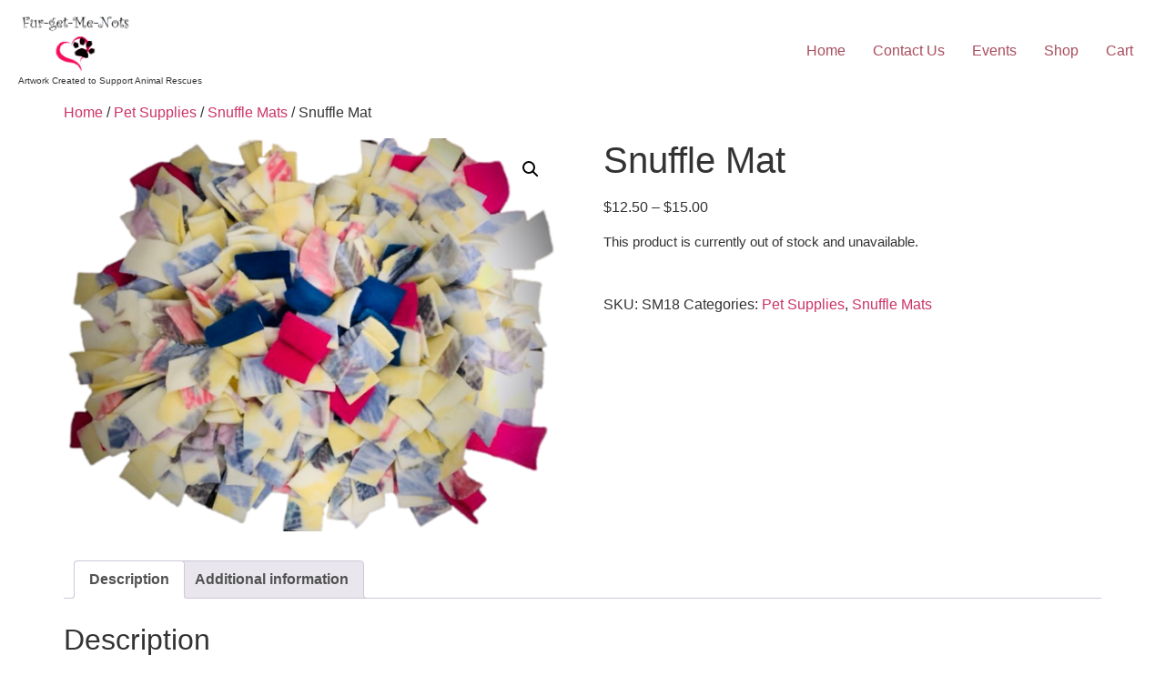

--- FILE ---
content_type: text/html; charset=UTF-8
request_url: https://furgetmenotsglass.com/product/snuffle-mat-14/
body_size: 17157
content:
<!doctype html>
<html lang="en-US">
<head>
	<meta charset="UTF-8">
	<meta name="viewport" content="width=device-width, initial-scale=1">
	<link rel="profile" href="https://gmpg.org/xfn/11">
	<title>Snuffle Mat &#8211; Fur-get-Me-Nots Glass</title>
<meta name='robots' content='max-image-preview:large' />
<link rel='dns-prefetch' href='//web.squarecdn.com' />
<link rel="alternate" type="application/rss+xml" title="Fur-get-Me-Nots Glass &raquo; Feed" href="https://furgetmenotsglass.com/feed/" />
<link rel="alternate" type="application/rss+xml" title="Fur-get-Me-Nots Glass &raquo; Comments Feed" href="https://furgetmenotsglass.com/comments/feed/" />
<link rel="alternate" title="oEmbed (JSON)" type="application/json+oembed" href="https://furgetmenotsglass.com/wp-json/oembed/1.0/embed?url=https%3A%2F%2Ffurgetmenotsglass.com%2Fproduct%2Fsnuffle-mat-14%2F" />
<link rel="alternate" title="oEmbed (XML)" type="text/xml+oembed" href="https://furgetmenotsglass.com/wp-json/oembed/1.0/embed?url=https%3A%2F%2Ffurgetmenotsglass.com%2Fproduct%2Fsnuffle-mat-14%2F&#038;format=xml" />
<style id='wp-img-auto-sizes-contain-inline-css'>
img:is([sizes=auto i],[sizes^="auto," i]){contain-intrinsic-size:3000px 1500px}
/*# sourceURL=wp-img-auto-sizes-contain-inline-css */
</style>

<style id='wp-emoji-styles-inline-css'>

	img.wp-smiley, img.emoji {
		display: inline !important;
		border: none !important;
		box-shadow: none !important;
		height: 1em !important;
		width: 1em !important;
		margin: 0 0.07em !important;
		vertical-align: -0.1em !important;
		background: none !important;
		padding: 0 !important;
	}
/*# sourceURL=wp-emoji-styles-inline-css */
</style>
<link rel='stylesheet' id='wp-block-library-css' href='https://furgetmenotsglass.com/wp-includes/css/dist/block-library/style.min.css?ver=6.9' media='all' />
<style id='global-styles-inline-css'>
:root{--wp--preset--aspect-ratio--square: 1;--wp--preset--aspect-ratio--4-3: 4/3;--wp--preset--aspect-ratio--3-4: 3/4;--wp--preset--aspect-ratio--3-2: 3/2;--wp--preset--aspect-ratio--2-3: 2/3;--wp--preset--aspect-ratio--16-9: 16/9;--wp--preset--aspect-ratio--9-16: 9/16;--wp--preset--color--black: #000000;--wp--preset--color--cyan-bluish-gray: #abb8c3;--wp--preset--color--white: #ffffff;--wp--preset--color--pale-pink: #f78da7;--wp--preset--color--vivid-red: #cf2e2e;--wp--preset--color--luminous-vivid-orange: #ff6900;--wp--preset--color--luminous-vivid-amber: #fcb900;--wp--preset--color--light-green-cyan: #7bdcb5;--wp--preset--color--vivid-green-cyan: #00d084;--wp--preset--color--pale-cyan-blue: #8ed1fc;--wp--preset--color--vivid-cyan-blue: #0693e3;--wp--preset--color--vivid-purple: #9b51e0;--wp--preset--gradient--vivid-cyan-blue-to-vivid-purple: linear-gradient(135deg,rgb(6,147,227) 0%,rgb(155,81,224) 100%);--wp--preset--gradient--light-green-cyan-to-vivid-green-cyan: linear-gradient(135deg,rgb(122,220,180) 0%,rgb(0,208,130) 100%);--wp--preset--gradient--luminous-vivid-amber-to-luminous-vivid-orange: linear-gradient(135deg,rgb(252,185,0) 0%,rgb(255,105,0) 100%);--wp--preset--gradient--luminous-vivid-orange-to-vivid-red: linear-gradient(135deg,rgb(255,105,0) 0%,rgb(207,46,46) 100%);--wp--preset--gradient--very-light-gray-to-cyan-bluish-gray: linear-gradient(135deg,rgb(238,238,238) 0%,rgb(169,184,195) 100%);--wp--preset--gradient--cool-to-warm-spectrum: linear-gradient(135deg,rgb(74,234,220) 0%,rgb(151,120,209) 20%,rgb(207,42,186) 40%,rgb(238,44,130) 60%,rgb(251,105,98) 80%,rgb(254,248,76) 100%);--wp--preset--gradient--blush-light-purple: linear-gradient(135deg,rgb(255,206,236) 0%,rgb(152,150,240) 100%);--wp--preset--gradient--blush-bordeaux: linear-gradient(135deg,rgb(254,205,165) 0%,rgb(254,45,45) 50%,rgb(107,0,62) 100%);--wp--preset--gradient--luminous-dusk: linear-gradient(135deg,rgb(255,203,112) 0%,rgb(199,81,192) 50%,rgb(65,88,208) 100%);--wp--preset--gradient--pale-ocean: linear-gradient(135deg,rgb(255,245,203) 0%,rgb(182,227,212) 50%,rgb(51,167,181) 100%);--wp--preset--gradient--electric-grass: linear-gradient(135deg,rgb(202,248,128) 0%,rgb(113,206,126) 100%);--wp--preset--gradient--midnight: linear-gradient(135deg,rgb(2,3,129) 0%,rgb(40,116,252) 100%);--wp--preset--font-size--small: 13px;--wp--preset--font-size--medium: 20px;--wp--preset--font-size--large: 36px;--wp--preset--font-size--x-large: 42px;--wp--preset--spacing--20: 0.44rem;--wp--preset--spacing--30: 0.67rem;--wp--preset--spacing--40: 1rem;--wp--preset--spacing--50: 1.5rem;--wp--preset--spacing--60: 2.25rem;--wp--preset--spacing--70: 3.38rem;--wp--preset--spacing--80: 5.06rem;--wp--preset--shadow--natural: 6px 6px 9px rgba(0, 0, 0, 0.2);--wp--preset--shadow--deep: 12px 12px 50px rgba(0, 0, 0, 0.4);--wp--preset--shadow--sharp: 6px 6px 0px rgba(0, 0, 0, 0.2);--wp--preset--shadow--outlined: 6px 6px 0px -3px rgb(255, 255, 255), 6px 6px rgb(0, 0, 0);--wp--preset--shadow--crisp: 6px 6px 0px rgb(0, 0, 0);}:root { --wp--style--global--content-size: 800px;--wp--style--global--wide-size: 1200px; }:where(body) { margin: 0; }.wp-site-blocks > .alignleft { float: left; margin-right: 2em; }.wp-site-blocks > .alignright { float: right; margin-left: 2em; }.wp-site-blocks > .aligncenter { justify-content: center; margin-left: auto; margin-right: auto; }:where(.wp-site-blocks) > * { margin-block-start: 24px; margin-block-end: 0; }:where(.wp-site-blocks) > :first-child { margin-block-start: 0; }:where(.wp-site-blocks) > :last-child { margin-block-end: 0; }:root { --wp--style--block-gap: 24px; }:root :where(.is-layout-flow) > :first-child{margin-block-start: 0;}:root :where(.is-layout-flow) > :last-child{margin-block-end: 0;}:root :where(.is-layout-flow) > *{margin-block-start: 24px;margin-block-end: 0;}:root :where(.is-layout-constrained) > :first-child{margin-block-start: 0;}:root :where(.is-layout-constrained) > :last-child{margin-block-end: 0;}:root :where(.is-layout-constrained) > *{margin-block-start: 24px;margin-block-end: 0;}:root :where(.is-layout-flex){gap: 24px;}:root :where(.is-layout-grid){gap: 24px;}.is-layout-flow > .alignleft{float: left;margin-inline-start: 0;margin-inline-end: 2em;}.is-layout-flow > .alignright{float: right;margin-inline-start: 2em;margin-inline-end: 0;}.is-layout-flow > .aligncenter{margin-left: auto !important;margin-right: auto !important;}.is-layout-constrained > .alignleft{float: left;margin-inline-start: 0;margin-inline-end: 2em;}.is-layout-constrained > .alignright{float: right;margin-inline-start: 2em;margin-inline-end: 0;}.is-layout-constrained > .aligncenter{margin-left: auto !important;margin-right: auto !important;}.is-layout-constrained > :where(:not(.alignleft):not(.alignright):not(.alignfull)){max-width: var(--wp--style--global--content-size);margin-left: auto !important;margin-right: auto !important;}.is-layout-constrained > .alignwide{max-width: var(--wp--style--global--wide-size);}body .is-layout-flex{display: flex;}.is-layout-flex{flex-wrap: wrap;align-items: center;}.is-layout-flex > :is(*, div){margin: 0;}body .is-layout-grid{display: grid;}.is-layout-grid > :is(*, div){margin: 0;}body{padding-top: 0px;padding-right: 0px;padding-bottom: 0px;padding-left: 0px;}a:where(:not(.wp-element-button)){text-decoration: underline;}:root :where(.wp-element-button, .wp-block-button__link){background-color: #32373c;border-width: 0;color: #fff;font-family: inherit;font-size: inherit;font-style: inherit;font-weight: inherit;letter-spacing: inherit;line-height: inherit;padding-top: calc(0.667em + 2px);padding-right: calc(1.333em + 2px);padding-bottom: calc(0.667em + 2px);padding-left: calc(1.333em + 2px);text-decoration: none;text-transform: inherit;}.has-black-color{color: var(--wp--preset--color--black) !important;}.has-cyan-bluish-gray-color{color: var(--wp--preset--color--cyan-bluish-gray) !important;}.has-white-color{color: var(--wp--preset--color--white) !important;}.has-pale-pink-color{color: var(--wp--preset--color--pale-pink) !important;}.has-vivid-red-color{color: var(--wp--preset--color--vivid-red) !important;}.has-luminous-vivid-orange-color{color: var(--wp--preset--color--luminous-vivid-orange) !important;}.has-luminous-vivid-amber-color{color: var(--wp--preset--color--luminous-vivid-amber) !important;}.has-light-green-cyan-color{color: var(--wp--preset--color--light-green-cyan) !important;}.has-vivid-green-cyan-color{color: var(--wp--preset--color--vivid-green-cyan) !important;}.has-pale-cyan-blue-color{color: var(--wp--preset--color--pale-cyan-blue) !important;}.has-vivid-cyan-blue-color{color: var(--wp--preset--color--vivid-cyan-blue) !important;}.has-vivid-purple-color{color: var(--wp--preset--color--vivid-purple) !important;}.has-black-background-color{background-color: var(--wp--preset--color--black) !important;}.has-cyan-bluish-gray-background-color{background-color: var(--wp--preset--color--cyan-bluish-gray) !important;}.has-white-background-color{background-color: var(--wp--preset--color--white) !important;}.has-pale-pink-background-color{background-color: var(--wp--preset--color--pale-pink) !important;}.has-vivid-red-background-color{background-color: var(--wp--preset--color--vivid-red) !important;}.has-luminous-vivid-orange-background-color{background-color: var(--wp--preset--color--luminous-vivid-orange) !important;}.has-luminous-vivid-amber-background-color{background-color: var(--wp--preset--color--luminous-vivid-amber) !important;}.has-light-green-cyan-background-color{background-color: var(--wp--preset--color--light-green-cyan) !important;}.has-vivid-green-cyan-background-color{background-color: var(--wp--preset--color--vivid-green-cyan) !important;}.has-pale-cyan-blue-background-color{background-color: var(--wp--preset--color--pale-cyan-blue) !important;}.has-vivid-cyan-blue-background-color{background-color: var(--wp--preset--color--vivid-cyan-blue) !important;}.has-vivid-purple-background-color{background-color: var(--wp--preset--color--vivid-purple) !important;}.has-black-border-color{border-color: var(--wp--preset--color--black) !important;}.has-cyan-bluish-gray-border-color{border-color: var(--wp--preset--color--cyan-bluish-gray) !important;}.has-white-border-color{border-color: var(--wp--preset--color--white) !important;}.has-pale-pink-border-color{border-color: var(--wp--preset--color--pale-pink) !important;}.has-vivid-red-border-color{border-color: var(--wp--preset--color--vivid-red) !important;}.has-luminous-vivid-orange-border-color{border-color: var(--wp--preset--color--luminous-vivid-orange) !important;}.has-luminous-vivid-amber-border-color{border-color: var(--wp--preset--color--luminous-vivid-amber) !important;}.has-light-green-cyan-border-color{border-color: var(--wp--preset--color--light-green-cyan) !important;}.has-vivid-green-cyan-border-color{border-color: var(--wp--preset--color--vivid-green-cyan) !important;}.has-pale-cyan-blue-border-color{border-color: var(--wp--preset--color--pale-cyan-blue) !important;}.has-vivid-cyan-blue-border-color{border-color: var(--wp--preset--color--vivid-cyan-blue) !important;}.has-vivid-purple-border-color{border-color: var(--wp--preset--color--vivid-purple) !important;}.has-vivid-cyan-blue-to-vivid-purple-gradient-background{background: var(--wp--preset--gradient--vivid-cyan-blue-to-vivid-purple) !important;}.has-light-green-cyan-to-vivid-green-cyan-gradient-background{background: var(--wp--preset--gradient--light-green-cyan-to-vivid-green-cyan) !important;}.has-luminous-vivid-amber-to-luminous-vivid-orange-gradient-background{background: var(--wp--preset--gradient--luminous-vivid-amber-to-luminous-vivid-orange) !important;}.has-luminous-vivid-orange-to-vivid-red-gradient-background{background: var(--wp--preset--gradient--luminous-vivid-orange-to-vivid-red) !important;}.has-very-light-gray-to-cyan-bluish-gray-gradient-background{background: var(--wp--preset--gradient--very-light-gray-to-cyan-bluish-gray) !important;}.has-cool-to-warm-spectrum-gradient-background{background: var(--wp--preset--gradient--cool-to-warm-spectrum) !important;}.has-blush-light-purple-gradient-background{background: var(--wp--preset--gradient--blush-light-purple) !important;}.has-blush-bordeaux-gradient-background{background: var(--wp--preset--gradient--blush-bordeaux) !important;}.has-luminous-dusk-gradient-background{background: var(--wp--preset--gradient--luminous-dusk) !important;}.has-pale-ocean-gradient-background{background: var(--wp--preset--gradient--pale-ocean) !important;}.has-electric-grass-gradient-background{background: var(--wp--preset--gradient--electric-grass) !important;}.has-midnight-gradient-background{background: var(--wp--preset--gradient--midnight) !important;}.has-small-font-size{font-size: var(--wp--preset--font-size--small) !important;}.has-medium-font-size{font-size: var(--wp--preset--font-size--medium) !important;}.has-large-font-size{font-size: var(--wp--preset--font-size--large) !important;}.has-x-large-font-size{font-size: var(--wp--preset--font-size--x-large) !important;}
:root :where(.wp-block-pullquote){font-size: 1.5em;line-height: 1.6;}
/*# sourceURL=global-styles-inline-css */
</style>
<link rel='stylesheet' id='photoswipe-css' href='https://furgetmenotsglass.com/wp-content/plugins/woocommerce/assets/css/photoswipe/photoswipe.min.css?ver=10.4.3' media='all' />
<link rel='stylesheet' id='photoswipe-default-skin-css' href='https://furgetmenotsglass.com/wp-content/plugins/woocommerce/assets/css/photoswipe/default-skin/default-skin.min.css?ver=10.4.3' media='all' />
<link rel='stylesheet' id='woocommerce-layout-css' href='https://furgetmenotsglass.com/wp-content/plugins/woocommerce/assets/css/woocommerce-layout.css?ver=10.4.3' media='all' />
<link rel='stylesheet' id='woocommerce-smallscreen-css' href='https://furgetmenotsglass.com/wp-content/plugins/woocommerce/assets/css/woocommerce-smallscreen.css?ver=10.4.3' media='only screen and (max-width: 768px)' />
<link rel='stylesheet' id='woocommerce-general-css' href='https://furgetmenotsglass.com/wp-content/plugins/woocommerce/assets/css/woocommerce.css?ver=10.4.3' media='all' />
<style id='woocommerce-inline-inline-css'>
.woocommerce form .form-row .required { visibility: visible; }
/*# sourceURL=woocommerce-inline-inline-css */
</style>
<link rel='stylesheet' id='hello-elementor-css' href='https://furgetmenotsglass.com/wp-content/themes/hello-elementor/assets/css/reset.css?ver=3.4.4' media='all' />
<link rel='stylesheet' id='hello-elementor-theme-style-css' href='https://furgetmenotsglass.com/wp-content/themes/hello-elementor/assets/css/theme.css?ver=3.4.4' media='all' />
<link rel='stylesheet' id='hello-elementor-header-footer-css' href='https://furgetmenotsglass.com/wp-content/themes/hello-elementor/assets/css/header-footer.css?ver=3.4.4' media='all' />
<link rel='stylesheet' id='elementor-frontend-css' href='https://furgetmenotsglass.com/wp-content/uploads/elementor/css/custom-frontend.min.css?ver=1767556064' media='all' />
<link rel='stylesheet' id='elementor-post-294-css' href='https://furgetmenotsglass.com/wp-content/uploads/elementor/css/post-294.css?ver=1767556064' media='all' />
<link rel='stylesheet' id='wc-square-css' href='https://furgetmenotsglass.com/wp-content/plugins/woocommerce-square/build/assets/frontend/wc-square.css?ver=5.1.2' media='all' />
<link rel='stylesheet' id='wc-square-digital-wallet-css' href='https://furgetmenotsglass.com/wp-content/plugins/woocommerce-square/build/assets/frontend/wc-square-digital-wallet.css?ver=5.1.2' media='all' />
<link rel='stylesheet' id='elementor-gf-local-robotoslab-css' href='https://furgetmenotsglass.com/wp-content/uploads/elementor/google-fonts/css/robotoslab.css?ver=1742668237' media='all' />
<script src="https://furgetmenotsglass.com/wp-includes/js/jquery/jquery.min.js?ver=3.7.1" id="jquery-core-js"></script>
<script src="https://furgetmenotsglass.com/wp-includes/js/jquery/jquery-migrate.min.js?ver=3.4.1" id="jquery-migrate-js"></script>
<script src="https://furgetmenotsglass.com/wp-content/plugins/woocommerce/assets/js/jquery-blockui/jquery.blockUI.min.js?ver=2.7.0-wc.10.4.3" id="wc-jquery-blockui-js" defer data-wp-strategy="defer"></script>
<script id="wc-add-to-cart-js-extra">
var wc_add_to_cart_params = {"ajax_url":"/wp-admin/admin-ajax.php","wc_ajax_url":"/?wc-ajax=%%endpoint%%","i18n_view_cart":"View cart","cart_url":"https://furgetmenotsglass.com/cart/","is_cart":"","cart_redirect_after_add":"no"};
//# sourceURL=wc-add-to-cart-js-extra
</script>
<script src="https://furgetmenotsglass.com/wp-content/plugins/woocommerce/assets/js/frontend/add-to-cart.min.js?ver=10.4.3" id="wc-add-to-cart-js" defer data-wp-strategy="defer"></script>
<script src="https://furgetmenotsglass.com/wp-content/plugins/woocommerce/assets/js/zoom/jquery.zoom.min.js?ver=1.7.21-wc.10.4.3" id="wc-zoom-js" defer data-wp-strategy="defer"></script>
<script src="https://furgetmenotsglass.com/wp-content/plugins/woocommerce/assets/js/flexslider/jquery.flexslider.min.js?ver=2.7.2-wc.10.4.3" id="wc-flexslider-js" defer data-wp-strategy="defer"></script>
<script src="https://furgetmenotsglass.com/wp-content/plugins/woocommerce/assets/js/photoswipe/photoswipe.min.js?ver=4.1.1-wc.10.4.3" id="wc-photoswipe-js" defer data-wp-strategy="defer"></script>
<script src="https://furgetmenotsglass.com/wp-content/plugins/woocommerce/assets/js/photoswipe/photoswipe-ui-default.min.js?ver=4.1.1-wc.10.4.3" id="wc-photoswipe-ui-default-js" defer data-wp-strategy="defer"></script>
<script id="wc-single-product-js-extra">
var wc_single_product_params = {"i18n_required_rating_text":"Please select a rating","i18n_rating_options":["1 of 5 stars","2 of 5 stars","3 of 5 stars","4 of 5 stars","5 of 5 stars"],"i18n_product_gallery_trigger_text":"View full-screen image gallery","review_rating_required":"yes","flexslider":{"rtl":false,"animation":"slide","smoothHeight":true,"directionNav":false,"controlNav":"thumbnails","slideshow":false,"animationSpeed":500,"animationLoop":false,"allowOneSlide":false},"zoom_enabled":"1","zoom_options":[],"photoswipe_enabled":"1","photoswipe_options":{"shareEl":false,"closeOnScroll":false,"history":false,"hideAnimationDuration":0,"showAnimationDuration":0},"flexslider_enabled":"1"};
//# sourceURL=wc-single-product-js-extra
</script>
<script src="https://furgetmenotsglass.com/wp-content/plugins/woocommerce/assets/js/frontend/single-product.min.js?ver=10.4.3" id="wc-single-product-js" defer data-wp-strategy="defer"></script>
<script src="https://furgetmenotsglass.com/wp-content/plugins/woocommerce/assets/js/js-cookie/js.cookie.min.js?ver=2.1.4-wc.10.4.3" id="wc-js-cookie-js" defer data-wp-strategy="defer"></script>
<script id="woocommerce-js-extra">
var woocommerce_params = {"ajax_url":"/wp-admin/admin-ajax.php","wc_ajax_url":"/?wc-ajax=%%endpoint%%","i18n_password_show":"Show password","i18n_password_hide":"Hide password"};
//# sourceURL=woocommerce-js-extra
</script>
<script src="https://furgetmenotsglass.com/wp-content/plugins/woocommerce/assets/js/frontend/woocommerce.min.js?ver=10.4.3" id="woocommerce-js" defer data-wp-strategy="defer"></script>
<script src="https://web.squarecdn.com/v1/square.js?ver=5.1.2" id="wc-square-payment-form-js"></script>
<link rel="https://api.w.org/" href="https://furgetmenotsglass.com/wp-json/" /><link rel="alternate" title="JSON" type="application/json" href="https://furgetmenotsglass.com/wp-json/wp/v2/product/1679" /><link rel="EditURI" type="application/rsd+xml" title="RSD" href="https://furgetmenotsglass.com/xmlrpc.php?rsd" />
<meta name="generator" content="WordPress 6.9" />
<meta name="generator" content="WooCommerce 10.4.3" />
<link rel="canonical" href="https://furgetmenotsglass.com/product/snuffle-mat-14/" />
<link rel='shortlink' href='https://furgetmenotsglass.com/?p=1679' />
	<noscript><style>.woocommerce-product-gallery{ opacity: 1 !important; }</style></noscript>
	<meta name="generator" content="Elementor 3.34.0; features: e_font_icon_svg, additional_custom_breakpoints; settings: css_print_method-external, google_font-enabled, font_display-auto">
			<style>
				.e-con.e-parent:nth-of-type(n+4):not(.e-lazyloaded):not(.e-no-lazyload),
				.e-con.e-parent:nth-of-type(n+4):not(.e-lazyloaded):not(.e-no-lazyload) * {
					background-image: none !important;
				}
				@media screen and (max-height: 1024px) {
					.e-con.e-parent:nth-of-type(n+3):not(.e-lazyloaded):not(.e-no-lazyload),
					.e-con.e-parent:nth-of-type(n+3):not(.e-lazyloaded):not(.e-no-lazyload) * {
						background-image: none !important;
					}
				}
				@media screen and (max-height: 640px) {
					.e-con.e-parent:nth-of-type(n+2):not(.e-lazyloaded):not(.e-no-lazyload),
					.e-con.e-parent:nth-of-type(n+2):not(.e-lazyloaded):not(.e-no-lazyload) * {
						background-image: none !important;
					}
				}
			</style>
			<link rel="icon" href="https://furgetmenotsglass.com/wp-content/uploads/2021/12/Fur-Logo-100x100.png" sizes="32x32" />
<link rel="icon" href="https://furgetmenotsglass.com/wp-content/uploads/2021/12/Fur-Logo.png" sizes="192x192" />
<link rel="apple-touch-icon" href="https://furgetmenotsglass.com/wp-content/uploads/2021/12/Fur-Logo.png" />
<meta name="msapplication-TileImage" content="https://furgetmenotsglass.com/wp-content/uploads/2021/12/Fur-Logo.png" />
		<style id="wp-custom-css">
			.site-title {

font-size: 12px;
}

.site-description {
font-size: 10px;
}		</style>
		</head>
<body class="wp-singular product-template-default single single-product postid-1679 wp-custom-logo wp-embed-responsive wp-theme-hello-elementor theme-hello-elementor woocommerce woocommerce-page woocommerce-no-js hello-elementor-default elementor-default elementor-kit-294">


<a class="skip-link screen-reader-text" href="#content">Skip to content</a>

<header id="site-header" class="site-header dynamic-header menu-dropdown-mobile">
	<div class="header-inner">
		<div class="site-branding show-logo">
							<div class="site-logo show">
					<a href="https://furgetmenotsglass.com/" class="custom-logo-link" rel="home"><img fetchpriority="high" width="1099" height="573" src="https://furgetmenotsglass.com/wp-content/uploads/2021/12/fur-get-me-knots-2.png" class="custom-logo" alt="Fur-get-Me-Nots Glass" decoding="async" srcset="https://furgetmenotsglass.com/wp-content/uploads/2021/12/fur-get-me-knots-2.png 1099w, https://furgetmenotsglass.com/wp-content/uploads/2021/12/fur-get-me-knots-2-600x313.png 600w, https://furgetmenotsglass.com/wp-content/uploads/2021/12/fur-get-me-knots-2-300x156.png 300w, https://furgetmenotsglass.com/wp-content/uploads/2021/12/fur-get-me-knots-2-1024x534.png 1024w, https://furgetmenotsglass.com/wp-content/uploads/2021/12/fur-get-me-knots-2-768x400.png 768w" sizes="(max-width: 1099px) 100vw, 1099px" /></a>				</div>
							<p class="site-description show">
					Artwork Created to Support Animal Rescues				</p>
					</div>

					<nav class="site-navigation show" aria-label="Main menu">
				<ul id="menu-main-menu" class="menu"><li id="menu-item-291" class="menu-item menu-item-type-post_type menu-item-object-page menu-item-home menu-item-291"><a href="https://furgetmenotsglass.com/">Home</a></li>
<li id="menu-item-290" class="menu-item menu-item-type-post_type menu-item-object-page menu-item-290"><a href="https://furgetmenotsglass.com/contact/">Contact Us</a></li>
<li id="menu-item-289" class="menu-item menu-item-type-post_type menu-item-object-page menu-item-289"><a href="https://furgetmenotsglass.com/events/">Events</a></li>
<li id="menu-item-504" class="menu-item menu-item-type-post_type menu-item-object-page current_page_parent menu-item-504"><a href="https://furgetmenotsglass.com/shop/">Shop</a></li>
<li id="menu-item-1138" class="menu-item menu-item-type-post_type menu-item-object-page menu-item-1138"><a href="https://furgetmenotsglass.com/cart/">Cart</a></li>
</ul>			</nav>
							<div class="site-navigation-toggle-holder show">
				<button type="button" class="site-navigation-toggle" aria-label="Menu">
					<span class="site-navigation-toggle-icon" aria-hidden="true"></span>
				</button>
			</div>
			<nav class="site-navigation-dropdown show" aria-label="Mobile menu" aria-hidden="true" inert>
				<ul id="menu-main-menu-1" class="menu"><li class="menu-item menu-item-type-post_type menu-item-object-page menu-item-home menu-item-291"><a href="https://furgetmenotsglass.com/">Home</a></li>
<li class="menu-item menu-item-type-post_type menu-item-object-page menu-item-290"><a href="https://furgetmenotsglass.com/contact/">Contact Us</a></li>
<li class="menu-item menu-item-type-post_type menu-item-object-page menu-item-289"><a href="https://furgetmenotsglass.com/events/">Events</a></li>
<li class="menu-item menu-item-type-post_type menu-item-object-page current_page_parent menu-item-504"><a href="https://furgetmenotsglass.com/shop/">Shop</a></li>
<li class="menu-item menu-item-type-post_type menu-item-object-page menu-item-1138"><a href="https://furgetmenotsglass.com/cart/">Cart</a></li>
</ul>			</nav>
			</div>
</header>

	<div id="primary" class="content-area"><main id="main" class="site-main" role="main"><nav class="woocommerce-breadcrumb" aria-label="Breadcrumb"><a href="https://furgetmenotsglass.com">Home</a>&nbsp;&#47;&nbsp;<a href="https://furgetmenotsglass.com/product-category/pet-supplies/">Pet Supplies</a>&nbsp;&#47;&nbsp;<a href="https://furgetmenotsglass.com/product-category/pet-supplies/snuffle-mats/">Snuffle Mats</a>&nbsp;&#47;&nbsp;Snuffle Mat</nav>
					
			<div class="woocommerce-notices-wrapper"></div><div id="product-1679" class="product type-product post-1679 status-publish first outofstock product_cat-pet-supplies product_cat-snuffle-mats has-post-thumbnail sold-individually taxable shipping-taxable purchasable product-type-variable">

	<div class="woocommerce-product-gallery woocommerce-product-gallery--with-images woocommerce-product-gallery--columns-4 images" data-columns="4" style="opacity: 0; transition: opacity .25s ease-in-out;">
	<div class="woocommerce-product-gallery__wrapper">
		<div data-thumb="https://furgetmenotsglass.com/wp-content/uploads/2022/01/removal.ai_tmp-61e32cc6675f4-100x100.png" data-thumb-alt="Snuffle Mat" data-thumb-srcset="https://furgetmenotsglass.com/wp-content/uploads/2022/01/removal.ai_tmp-61e32cc6675f4-100x100.png 100w, https://furgetmenotsglass.com/wp-content/uploads/2022/01/removal.ai_tmp-61e32cc6675f4-300x300.png 300w, https://furgetmenotsglass.com/wp-content/uploads/2022/01/removal.ai_tmp-61e32cc6675f4-150x150.png 150w"  data-thumb-sizes="(max-width: 100px) 100vw, 100px" class="woocommerce-product-gallery__image"><a href="https://furgetmenotsglass.com/wp-content/uploads/2022/01/removal.ai_tmp-61e32cc6675f4.png"><img width="600" height="474" src="https://furgetmenotsglass.com/wp-content/uploads/2022/01/removal.ai_tmp-61e32cc6675f4-600x474.png" class="wp-post-image" alt="Snuffle Mat" data-caption="" data-src="https://furgetmenotsglass.com/wp-content/uploads/2022/01/removal.ai_tmp-61e32cc6675f4.png" data-large_image="https://furgetmenotsglass.com/wp-content/uploads/2022/01/removal.ai_tmp-61e32cc6675f4.png" data-large_image_width="640" data-large_image_height="506" decoding="async" srcset="https://furgetmenotsglass.com/wp-content/uploads/2022/01/removal.ai_tmp-61e32cc6675f4-600x474.png 600w, https://furgetmenotsglass.com/wp-content/uploads/2022/01/removal.ai_tmp-61e32cc6675f4-300x237.png 300w, https://furgetmenotsglass.com/wp-content/uploads/2022/01/removal.ai_tmp-61e32cc6675f4.png 640w" sizes="(max-width: 600px) 100vw, 600px" /></a></div>	</div>
</div>

	<div class="summary entry-summary">
		<h1 class="product_title entry-title">Snuffle Mat</h1><p class="price"><span class="woocommerce-Price-amount amount" aria-hidden="true"><bdi><span class="woocommerce-Price-currencySymbol">&#36;</span>12.50</bdi></span> <span aria-hidden="true">&ndash;</span> <span class="woocommerce-Price-amount amount" aria-hidden="true"><bdi><span class="woocommerce-Price-currencySymbol">&#36;</span>15.00</bdi></span><span class="screen-reader-text">Price range: &#36;12.50 through &#36;15.00</span></p>

<form class="variations_form cart" action="https://furgetmenotsglass.com/product/snuffle-mat-14/" method="post" enctype='multipart/form-data' data-product_id="1679" data-product_variations="[]">
	
			<p class="stock out-of-stock">This product is currently out of stock and unavailable.</p>
	
	</form>

<div class="product_meta">

	
	
		<span class="sku_wrapper">SKU: <span class="sku">SM18</span></span>

	
	<span class="posted_in">Categories: <a href="https://furgetmenotsglass.com/product-category/pet-supplies/" rel="tag">Pet Supplies</a>, <a href="https://furgetmenotsglass.com/product-category/pet-supplies/snuffle-mats/" rel="tag">Snuffle Mats</a></span>
	
	
</div>
	</div>

	
	<div class="woocommerce-tabs wc-tabs-wrapper">
		<ul class="tabs wc-tabs" role="tablist">
							<li role="presentation" class="description_tab" id="tab-title-description">
					<a href="#tab-description" role="tab" aria-controls="tab-description">
						Description					</a>
				</li>
							<li role="presentation" class="additional_information_tab" id="tab-title-additional_information">
					<a href="#tab-additional_information" role="tab" aria-controls="tab-additional_information">
						Additional information					</a>
				</li>
					</ul>
					<div class="woocommerce-Tabs-panel woocommerce-Tabs-panel--description panel entry-content wc-tab" id="tab-description" role="tabpanel" aria-labelledby="tab-title-description">
				
	<h2>Description</h2>

<p>Handmade snuffle mat. A snuffle mat is a type of dog/cat puzzle toy. It is designed to hide dry food, making it more difficult to eat and encouraging dogs/cats to use their hunting skills to locate it. Dry food can then be sprinkled into the mat so that the dog/cat has to seek it out. Four reasons why snuffle mats for good for dogs/cats:</p>
<ul>
<li><strong data-redactor-tag="strong">Provide mental stimulation to reduce boredom</strong></li>
<li><strong data-redactor-tag="strong">Slows down eating</strong></li>
<li><strong data-redactor-tag="strong">Burns energy for a calmer dog</strong></li>
<li><strong data-redactor-tag="strong">Provides entertainment to help curb separation anxiety</strong></li>
</ul>
<p><em>Buy 1 for $15.00 or 2/$25.00</em></p>
			</div>
					<div class="woocommerce-Tabs-panel woocommerce-Tabs-panel--additional_information panel entry-content wc-tab" id="tab-additional_information" role="tabpanel" aria-labelledby="tab-title-additional_information">
				
	<h2>Additional information</h2>

<table class="woocommerce-product-attributes shop_attributes" aria-label="Product Details">
			<tr class="woocommerce-product-attributes-item woocommerce-product-attributes-item--weight">
			<th class="woocommerce-product-attributes-item__label" scope="row">Weight</th>
			<td class="woocommerce-product-attributes-item__value">13.5 oz</td>
		</tr>
			<tr class="woocommerce-product-attributes-item woocommerce-product-attributes-item--dimensions">
			<th class="woocommerce-product-attributes-item__label" scope="row">Dimensions</th>
			<td class="woocommerce-product-attributes-item__value">12 &times; 12 &times; 1.5 in</td>
		</tr>
	</table>
			</div>
		
			</div>


	<section class="related products">

					<h2>Related products</h2>
				<ul class="products columns-4">

			
					<li class="product type-product post-1460 status-publish first instock product_cat-pet-supplies product_cat-catnip-kickers has-post-thumbnail sold-individually taxable shipping-taxable purchasable product-type-variable">
	<a href="https://furgetmenotsglass.com/product/catnip-kicker-21/" class="woocommerce-LoopProduct-link woocommerce-loop-product__link"><img width="300" height="300" src="https://furgetmenotsglass.com/wp-content/uploads/2022/01/removal.ai_tmp-61e2c7042ca0e-300x300.png" class="attachment-woocommerce_thumbnail size-woocommerce_thumbnail" alt="Catnip Kicker" decoding="async" srcset="https://furgetmenotsglass.com/wp-content/uploads/2022/01/removal.ai_tmp-61e2c7042ca0e-300x300.png 300w, https://furgetmenotsglass.com/wp-content/uploads/2022/01/removal.ai_tmp-61e2c7042ca0e-100x100.png 100w, https://furgetmenotsglass.com/wp-content/uploads/2022/01/removal.ai_tmp-61e2c7042ca0e-150x150.png 150w" sizes="(max-width: 300px) 100vw, 300px" /><h2 class="woocommerce-loop-product__title">Catnip Kicker</h2>
	<span class="price"><span class="woocommerce-Price-amount amount" aria-hidden="true"><bdi><span class="woocommerce-Price-currencySymbol">&#36;</span>3.00</bdi></span> <span aria-hidden="true">&ndash;</span> <span class="woocommerce-Price-amount amount" aria-hidden="true"><bdi><span class="woocommerce-Price-currencySymbol">&#36;</span>5.00</bdi></span><span class="screen-reader-text">Price range: &#36;3.00 through &#36;5.00</span></span>
</a><a href="https://furgetmenotsglass.com/product/catnip-kicker-21/" aria-describedby="woocommerce_loop_add_to_cart_link_describedby_1460" data-quantity="1" class="button product_type_variable add_to_cart_button" data-product_id="1460" data-product_sku="K53" aria-label="Select options for &ldquo;Catnip Kicker&rdquo;" rel="nofollow">Select options</a>	<span id="woocommerce_loop_add_to_cart_link_describedby_1460" class="screen-reader-text">
		This product has multiple variants. The options may be chosen on the product page	</span>
</li>

			
					<li class="product type-product post-2646 status-publish instock product_cat-pet-supplies product_cat-catnip-kickers has-post-thumbnail sold-individually taxable shipping-taxable purchasable product-type-variable">
	<a href="https://furgetmenotsglass.com/product/catnip-kicker-49/" class="woocommerce-LoopProduct-link woocommerce-loop-product__link"><img width="300" height="300" src="https://furgetmenotsglass.com/wp-content/uploads/2022/03/IMG_2431-300x300.png" class="attachment-woocommerce_thumbnail size-woocommerce_thumbnail" alt="Catnip Kicker" decoding="async" srcset="https://furgetmenotsglass.com/wp-content/uploads/2022/03/IMG_2431-300x300.png 300w, https://furgetmenotsglass.com/wp-content/uploads/2022/03/IMG_2431-100x100.png 100w, https://furgetmenotsglass.com/wp-content/uploads/2022/03/IMG_2431-150x150.png 150w" sizes="(max-width: 300px) 100vw, 300px" /><h2 class="woocommerce-loop-product__title">Catnip Kicker</h2>
	<span class="price"><span class="woocommerce-Price-amount amount" aria-hidden="true"><bdi><span class="woocommerce-Price-currencySymbol">&#36;</span>3.00</bdi></span> <span aria-hidden="true">&ndash;</span> <span class="woocommerce-Price-amount amount" aria-hidden="true"><bdi><span class="woocommerce-Price-currencySymbol">&#36;</span>5.00</bdi></span><span class="screen-reader-text">Price range: &#36;3.00 through &#36;5.00</span></span>
</a><a href="https://furgetmenotsglass.com/product/catnip-kicker-49/" aria-describedby="woocommerce_loop_add_to_cart_link_describedby_2646" data-quantity="1" class="button product_type_variable add_to_cart_button" data-product_id="2646" data-product_sku="K66" aria-label="Select options for &ldquo;Catnip Kicker&rdquo;" rel="nofollow">Select options</a>	<span id="woocommerce_loop_add_to_cart_link_describedby_2646" class="screen-reader-text">
		This product has multiple variants. The options may be chosen on the product page	</span>
</li>

			
					<li class="product type-product post-1487 status-publish instock product_cat-pet-supplies product_cat-catnip-kickers has-post-thumbnail sold-individually taxable shipping-taxable purchasable product-type-variable">
	<a href="https://furgetmenotsglass.com/product/catnip-kicker-30/" class="woocommerce-LoopProduct-link woocommerce-loop-product__link"><img width="300" height="300" src="https://furgetmenotsglass.com/wp-content/uploads/2022/01/removal.ai_tmp-61e2f255eed60-300x300.png" class="attachment-woocommerce_thumbnail size-woocommerce_thumbnail" alt="Catnip Kicker" decoding="async" srcset="https://furgetmenotsglass.com/wp-content/uploads/2022/01/removal.ai_tmp-61e2f255eed60-300x300.png 300w, https://furgetmenotsglass.com/wp-content/uploads/2022/01/removal.ai_tmp-61e2f255eed60-100x100.png 100w, https://furgetmenotsglass.com/wp-content/uploads/2022/01/removal.ai_tmp-61e2f255eed60-150x150.png 150w" sizes="(max-width: 300px) 100vw, 300px" /><h2 class="woocommerce-loop-product__title">Catnip Kicker</h2>
	<span class="price"><span class="woocommerce-Price-amount amount" aria-hidden="true"><bdi><span class="woocommerce-Price-currencySymbol">&#36;</span>3.00</bdi></span> <span aria-hidden="true">&ndash;</span> <span class="woocommerce-Price-amount amount" aria-hidden="true"><bdi><span class="woocommerce-Price-currencySymbol">&#36;</span>5.00</bdi></span><span class="screen-reader-text">Price range: &#36;3.00 through &#36;5.00</span></span>
</a><a href="https://furgetmenotsglass.com/product/catnip-kicker-30/" aria-describedby="woocommerce_loop_add_to_cart_link_describedby_1487" data-quantity="1" class="button product_type_variable add_to_cart_button" data-product_id="1487" data-product_sku="K44" aria-label="Select options for &ldquo;Catnip Kicker&rdquo;" rel="nofollow">Select options</a>	<span id="woocommerce_loop_add_to_cart_link_describedby_1487" class="screen-reader-text">
		This product has multiple variants. The options may be chosen on the product page	</span>
</li>

			
					<li class="product type-product post-2506 status-publish last instock product_cat-pet-supplies product_cat-catnip-kickers has-post-thumbnail sold-individually taxable shipping-taxable purchasable product-type-variable">
	<a href="https://furgetmenotsglass.com/product/catnip-kicker-39/" class="woocommerce-LoopProduct-link woocommerce-loop-product__link"><img width="300" height="174" src="https://furgetmenotsglass.com/wp-content/uploads/2022/02/IMG_0940-300x174.png" class="attachment-woocommerce_thumbnail size-woocommerce_thumbnail" alt="Catnip Kicker" decoding="async" /><h2 class="woocommerce-loop-product__title">Catnip Kicker</h2>
	<span class="price"><span class="woocommerce-Price-amount amount" aria-hidden="true"><bdi><span class="woocommerce-Price-currencySymbol">&#36;</span>3.00</bdi></span> <span aria-hidden="true">&ndash;</span> <span class="woocommerce-Price-amount amount" aria-hidden="true"><bdi><span class="woocommerce-Price-currencySymbol">&#36;</span>5.00</bdi></span><span class="screen-reader-text">Price range: &#36;3.00 through &#36;5.00</span></span>
</a><a href="https://furgetmenotsglass.com/product/catnip-kicker-39/" aria-describedby="woocommerce_loop_add_to_cart_link_describedby_2506" data-quantity="1" class="button product_type_variable add_to_cart_button" data-product_id="2506" data-product_sku="K56" aria-label="Select options for &ldquo;Catnip Kicker&rdquo;" rel="nofollow">Select options</a>	<span id="woocommerce_loop_add_to_cart_link_describedby_2506" class="screen-reader-text">
		This product has multiple variants. The options may be chosen on the product page	</span>
</li>

			
		</ul>

	</section>
	</div>


		
	</main></div>
	
<footer id="site-footer" class="site-footer dynamic-footer footer-stacked footer-has-copyright">
	<div class="footer-inner">
		<div class="site-branding show-logo">
							<div class="site-logo hide">
					<a href="https://furgetmenotsglass.com/" class="custom-logo-link" rel="home"><img width="1099" height="573" src="https://furgetmenotsglass.com/wp-content/uploads/2021/12/fur-get-me-knots-2.png" class="custom-logo" alt="Fur-get-Me-Nots Glass" decoding="async" srcset="https://furgetmenotsglass.com/wp-content/uploads/2021/12/fur-get-me-knots-2.png 1099w, https://furgetmenotsglass.com/wp-content/uploads/2021/12/fur-get-me-knots-2-600x313.png 600w, https://furgetmenotsglass.com/wp-content/uploads/2021/12/fur-get-me-knots-2-300x156.png 300w, https://furgetmenotsglass.com/wp-content/uploads/2021/12/fur-get-me-knots-2-1024x534.png 1024w, https://furgetmenotsglass.com/wp-content/uploads/2021/12/fur-get-me-knots-2-768x400.png 768w" sizes="(max-width: 1099px) 100vw, 1099px" /></a>				</div>
							<p class="site-description hide">
					Artwork Created to Support Animal Rescues				</p>
					</div>

					<nav class="site-navigation show" aria-label="Footer menu">
				<ul id="menu-primary" class="menu"><li id="menu-item-1394" class="menu-item menu-item-type-post_type menu-item-object-page menu-item-home menu-item-1394"><a href="https://furgetmenotsglass.com/">Home</a></li>
<li id="menu-item-1395" class="menu-item menu-item-type-post_type menu-item-object-page menu-item-1395"><a href="https://furgetmenotsglass.com/contact/">Contact Us</a></li>
<li id="menu-item-1396" class="menu-item menu-item-type-post_type menu-item-object-page menu-item-1396"><a href="https://furgetmenotsglass.com/events/">Events</a></li>
<li id="menu-item-1397" class="menu-item menu-item-type-post_type menu-item-object-page current_page_parent menu-item-1397"><a href="https://furgetmenotsglass.com/shop/">Shop</a></li>
<li id="menu-item-1398" class="menu-item menu-item-type-post_type menu-item-object-page menu-item-1398"><a href="https://furgetmenotsglass.com/cart/">Cart</a></li>
</ul>			</nav>
		
					<div class="copyright show">
				<p>©Fur-Get-Me-Nots | Made with ♥ by Elementor</p>
			</div>
			</div>
</footer>

<script type="speculationrules">
{"prefetch":[{"source":"document","where":{"and":[{"href_matches":"/*"},{"not":{"href_matches":["/wp-*.php","/wp-admin/*","/wp-content/uploads/*","/wp-content/*","/wp-content/plugins/*","/wp-content/themes/hello-elementor/*","/*\\?(.+)"]}},{"not":{"selector_matches":"a[rel~=\"nofollow\"]"}},{"not":{"selector_matches":".no-prefetch, .no-prefetch a"}}]},"eagerness":"conservative"}]}
</script>
<script type="application/ld+json">{"@context":"https://schema.org/","@graph":[{"@context":"https://schema.org/","@type":"BreadcrumbList","itemListElement":[{"@type":"ListItem","position":1,"item":{"name":"Home","@id":"https://furgetmenotsglass.com"}},{"@type":"ListItem","position":2,"item":{"name":"Pet Supplies","@id":"https://furgetmenotsglass.com/product-category/pet-supplies/"}},{"@type":"ListItem","position":3,"item":{"name":"Snuffle Mats","@id":"https://furgetmenotsglass.com/product-category/pet-supplies/snuffle-mats/"}},{"@type":"ListItem","position":4,"item":{"name":"Snuffle Mat","@id":"https://furgetmenotsglass.com/product/snuffle-mat-14/"}}]},{"@context":"https://schema.org/","@type":"Product","@id":"https://furgetmenotsglass.com/product/snuffle-mat-14/#product","name":"Snuffle Mat","url":"https://furgetmenotsglass.com/product/snuffle-mat-14/","description":"Handmade snuffle mat. A snuffle mat is a type of dog/cat puzzle toy. It is designed to hide dry food, making it more difficult to eat and encouraging dogs/cats to use their hunting skills to locate it. Dry food can then be sprinkled into the mat so that the dog/cat has to seek it out. Four reasons why snuffle mats for good for dogs/cats:\r\n\r\n \tProvide mental stimulation to reduce boredom\r\n \tSlows down eating\r\n \tBurns energy for a calmer dog\r\n \tProvides entertainment to help curb separation anxiety\r\n\r\nBuy 1 for $15.00 or 2/$25.00","image":"https://furgetmenotsglass.com/wp-content/uploads/2022/01/removal.ai_tmp-61e32cc6675f4.png","sku":"SM18","offers":[{"@type":"AggregateOffer","lowPrice":"12.50","highPrice":"15.00","offerCount":2,"priceValidUntil":"2027-12-31","availability":"https://schema.org/OutOfStock","url":"https://furgetmenotsglass.com/product/snuffle-mat-14/","seller":{"@type":"Organization","name":"Fur-get-Me-Nots Glass","url":"https://furgetmenotsglass.com"},"priceCurrency":"USD"}]}]}</script>			<script>
				const lazyloadRunObserver = () => {
					const lazyloadBackgrounds = document.querySelectorAll( `.e-con.e-parent:not(.e-lazyloaded)` );
					const lazyloadBackgroundObserver = new IntersectionObserver( ( entries ) => {
						entries.forEach( ( entry ) => {
							if ( entry.isIntersecting ) {
								let lazyloadBackground = entry.target;
								if( lazyloadBackground ) {
									lazyloadBackground.classList.add( 'e-lazyloaded' );
								}
								lazyloadBackgroundObserver.unobserve( entry.target );
							}
						});
					}, { rootMargin: '200px 0px 200px 0px' } );
					lazyloadBackgrounds.forEach( ( lazyloadBackground ) => {
						lazyloadBackgroundObserver.observe( lazyloadBackground );
					} );
				};
				const events = [
					'DOMContentLoaded',
					'elementor/lazyload/observe',
				];
				events.forEach( ( event ) => {
					document.addEventListener( event, lazyloadRunObserver );
				} );
			</script>
			
<div id="photoswipe-fullscreen-dialog" class="pswp" tabindex="-1" role="dialog" aria-modal="true" aria-hidden="true" aria-label="Full screen image">
	<div class="pswp__bg"></div>
	<div class="pswp__scroll-wrap">
		<div class="pswp__container">
			<div class="pswp__item"></div>
			<div class="pswp__item"></div>
			<div class="pswp__item"></div>
		</div>
		<div class="pswp__ui pswp__ui--hidden">
			<div class="pswp__top-bar">
				<div class="pswp__counter"></div>
				<button class="pswp__button pswp__button--zoom" aria-label="Zoom in/out"></button>
				<button class="pswp__button pswp__button--fs" aria-label="Toggle fullscreen"></button>
				<button class="pswp__button pswp__button--share" aria-label="Share"></button>
				<button class="pswp__button pswp__button--close" aria-label="Close (Esc)"></button>
				<div class="pswp__preloader">
					<div class="pswp__preloader__icn">
						<div class="pswp__preloader__cut">
							<div class="pswp__preloader__donut"></div>
						</div>
					</div>
				</div>
			</div>
			<div class="pswp__share-modal pswp__share-modal--hidden pswp__single-tap">
				<div class="pswp__share-tooltip"></div>
			</div>
			<button class="pswp__button pswp__button--arrow--left" aria-label="Previous (arrow left)"></button>
			<button class="pswp__button pswp__button--arrow--right" aria-label="Next (arrow right)"></button>
			<div class="pswp__caption">
				<div class="pswp__caption__center"></div>
			</div>
		</div>
	</div>
</div>
	<script>
		(function () {
			var c = document.body.className;
			c = c.replace(/woocommerce-no-js/, 'woocommerce-js');
			document.body.className = c;
		})();
	</script>
	<script type="text/template" id="tmpl-variation-template">
	<div class="woocommerce-variation-description">{{{ data.variation.variation_description }}}</div>
	<div class="woocommerce-variation-price">{{{ data.variation.price_html }}}</div>
	<div class="woocommerce-variation-availability">{{{ data.variation.availability_html }}}</div>
</script>
<script type="text/template" id="tmpl-unavailable-variation-template">
	<p role="alert">Sorry, this product is unavailable. Please choose a different combination.</p>
</script>
<link rel='stylesheet' id='wc-square-cart-checkout-block-css' href='https://furgetmenotsglass.com/wp-content/plugins/woocommerce-square/build/assets/frontend/wc-square-cart-checkout-blocks.css?ver=5.1.2' media='all' />
<link rel='stylesheet' id='wc-blocks-style-css' href='https://furgetmenotsglass.com/wp-content/plugins/woocommerce/assets/client/blocks/wc-blocks.css?ver=wc-10.4.3' media='all' />
<script src="https://furgetmenotsglass.com/wp-content/themes/hello-elementor/assets/js/hello-frontend.js?ver=3.4.4" id="hello-theme-frontend-js"></script>
<script id="wc-country-select-js-extra">
var wc_country_select_params = {"countries":"{\"CA\":{\"AB\":\"Alberta\",\"BC\":\"British Columbia\",\"MB\":\"Manitoba\",\"NB\":\"New Brunswick\",\"NL\":\"Newfoundland and Labrador\",\"NT\":\"Northwest Territories\",\"NS\":\"Nova Scotia\",\"NU\":\"Nunavut\",\"ON\":\"Ontario\",\"PE\":\"Prince Edward Island\",\"QC\":\"Quebec\",\"SK\":\"Saskatchewan\",\"YT\":\"Yukon Territory\"},\"US\":{\"AL\":\"Alabama\",\"AK\":\"Alaska\",\"AZ\":\"Arizona\",\"AR\":\"Arkansas\",\"CA\":\"California\",\"CO\":\"Colorado\",\"CT\":\"Connecticut\",\"DE\":\"Delaware\",\"DC\":\"District of Columbia\",\"FL\":\"Florida\",\"GA\":\"Georgia\",\"HI\":\"Hawaii\",\"ID\":\"Idaho\",\"IL\":\"Illinois\",\"IN\":\"Indiana\",\"IA\":\"Iowa\",\"KS\":\"Kansas\",\"KY\":\"Kentucky\",\"LA\":\"Louisiana\",\"ME\":\"Maine\",\"MD\":\"Maryland\",\"MA\":\"Massachusetts\",\"MI\":\"Michigan\",\"MN\":\"Minnesota\",\"MS\":\"Mississippi\",\"MO\":\"Missouri\",\"MT\":\"Montana\",\"NE\":\"Nebraska\",\"NV\":\"Nevada\",\"NH\":\"New Hampshire\",\"NJ\":\"New Jersey\",\"NM\":\"New Mexico\",\"NY\":\"New York\",\"NC\":\"North Carolina\",\"ND\":\"North Dakota\",\"OH\":\"Ohio\",\"OK\":\"Oklahoma\",\"OR\":\"Oregon\",\"PA\":\"Pennsylvania\",\"RI\":\"Rhode Island\",\"SC\":\"South Carolina\",\"SD\":\"South Dakota\",\"TN\":\"Tennessee\",\"TX\":\"Texas\",\"UT\":\"Utah\",\"VT\":\"Vermont\",\"VA\":\"Virginia\",\"WA\":\"Washington\",\"WV\":\"West Virginia\",\"WI\":\"Wisconsin\",\"WY\":\"Wyoming\",\"AA\":\"Armed Forces (AA)\",\"AE\":\"Armed Forces (AE)\",\"AP\":\"Armed Forces (AP)\"}}","i18n_select_state_text":"Select an option\u2026","i18n_no_matches":"No matches found","i18n_ajax_error":"Loading failed","i18n_input_too_short_1":"Please enter 1 or more characters","i18n_input_too_short_n":"Please enter %qty% or more characters","i18n_input_too_long_1":"Please delete 1 character","i18n_input_too_long_n":"Please delete %qty% characters","i18n_selection_too_long_1":"You can only select 1 item","i18n_selection_too_long_n":"You can only select %qty% items","i18n_load_more":"Loading more results\u2026","i18n_searching":"Searching\u2026"};
//# sourceURL=wc-country-select-js-extra
</script>
<script src="https://furgetmenotsglass.com/wp-content/plugins/woocommerce/assets/js/frontend/country-select.min.js?ver=10.4.3" id="wc-country-select-js" data-wp-strategy="defer"></script>
<script src="https://furgetmenotsglass.com/wp-content/plugins/woocommerce-square/build/assets/frontend/wc-square.js?ver=5.1.2" id="wc-square-js"></script>
<script src="https://furgetmenotsglass.com/wp-content/plugins/woocommerce/assets/js/sourcebuster/sourcebuster.min.js?ver=10.4.3" id="sourcebuster-js-js"></script>
<script id="wc-order-attribution-js-extra">
var wc_order_attribution = {"params":{"lifetime":1.0e-5,"session":30,"base64":false,"ajaxurl":"https://furgetmenotsglass.com/wp-admin/admin-ajax.php","prefix":"wc_order_attribution_","allowTracking":true},"fields":{"source_type":"current.typ","referrer":"current_add.rf","utm_campaign":"current.cmp","utm_source":"current.src","utm_medium":"current.mdm","utm_content":"current.cnt","utm_id":"current.id","utm_term":"current.trm","utm_source_platform":"current.plt","utm_creative_format":"current.fmt","utm_marketing_tactic":"current.tct","session_entry":"current_add.ep","session_start_time":"current_add.fd","session_pages":"session.pgs","session_count":"udata.vst","user_agent":"udata.uag"}};
//# sourceURL=wc-order-attribution-js-extra
</script>
<script src="https://furgetmenotsglass.com/wp-content/plugins/woocommerce/assets/js/frontend/order-attribution.min.js?ver=10.4.3" id="wc-order-attribution-js"></script>
<script src="https://furgetmenotsglass.com/wp-content/plugins/woocommerce-square/build/assets/frontend/wc-square-digital-wallet.js?ver=5.1.2" id="wc-square-digital-wallet-js"></script>
<script src="https://furgetmenotsglass.com/wp-includes/js/underscore.min.js?ver=1.13.7" id="underscore-js"></script>
<script id="wp-util-js-extra">
var _wpUtilSettings = {"ajax":{"url":"/wp-admin/admin-ajax.php"}};
//# sourceURL=wp-util-js-extra
</script>
<script src="https://furgetmenotsglass.com/wp-includes/js/wp-util.min.js?ver=6.9" id="wp-util-js"></script>
<script id="wc-add-to-cart-variation-js-extra">
var wc_add_to_cart_variation_params = {"wc_ajax_url":"/?wc-ajax=%%endpoint%%","i18n_no_matching_variations_text":"Sorry, no products matched your selection. Please choose a different combination.","i18n_make_a_selection_text":"Please select some product options before adding this product to your cart.","i18n_unavailable_text":"Sorry, this product is unavailable. Please choose a different combination.","i18n_reset_alert_text":"Your selection has been reset. Please select some product options before adding this product to your cart."};
//# sourceURL=wc-add-to-cart-variation-js-extra
</script>
<script src="https://furgetmenotsglass.com/wp-content/plugins/woocommerce/assets/js/frontend/add-to-cart-variation.min.js?ver=10.4.3" id="wc-add-to-cart-variation-js" defer data-wp-strategy="defer"></script>
<script id="wp-emoji-settings" type="application/json">
{"baseUrl":"https://s.w.org/images/core/emoji/17.0.2/72x72/","ext":".png","svgUrl":"https://s.w.org/images/core/emoji/17.0.2/svg/","svgExt":".svg","source":{"concatemoji":"https://furgetmenotsglass.com/wp-includes/js/wp-emoji-release.min.js?ver=6.9"}}
</script>
<script type="module">
/*! This file is auto-generated */
const a=JSON.parse(document.getElementById("wp-emoji-settings").textContent),o=(window._wpemojiSettings=a,"wpEmojiSettingsSupports"),s=["flag","emoji"];function i(e){try{var t={supportTests:e,timestamp:(new Date).valueOf()};sessionStorage.setItem(o,JSON.stringify(t))}catch(e){}}function c(e,t,n){e.clearRect(0,0,e.canvas.width,e.canvas.height),e.fillText(t,0,0);t=new Uint32Array(e.getImageData(0,0,e.canvas.width,e.canvas.height).data);e.clearRect(0,0,e.canvas.width,e.canvas.height),e.fillText(n,0,0);const a=new Uint32Array(e.getImageData(0,0,e.canvas.width,e.canvas.height).data);return t.every((e,t)=>e===a[t])}function p(e,t){e.clearRect(0,0,e.canvas.width,e.canvas.height),e.fillText(t,0,0);var n=e.getImageData(16,16,1,1);for(let e=0;e<n.data.length;e++)if(0!==n.data[e])return!1;return!0}function u(e,t,n,a){switch(t){case"flag":return n(e,"\ud83c\udff3\ufe0f\u200d\u26a7\ufe0f","\ud83c\udff3\ufe0f\u200b\u26a7\ufe0f")?!1:!n(e,"\ud83c\udde8\ud83c\uddf6","\ud83c\udde8\u200b\ud83c\uddf6")&&!n(e,"\ud83c\udff4\udb40\udc67\udb40\udc62\udb40\udc65\udb40\udc6e\udb40\udc67\udb40\udc7f","\ud83c\udff4\u200b\udb40\udc67\u200b\udb40\udc62\u200b\udb40\udc65\u200b\udb40\udc6e\u200b\udb40\udc67\u200b\udb40\udc7f");case"emoji":return!a(e,"\ud83e\u1fac8")}return!1}function f(e,t,n,a){let r;const o=(r="undefined"!=typeof WorkerGlobalScope&&self instanceof WorkerGlobalScope?new OffscreenCanvas(300,150):document.createElement("canvas")).getContext("2d",{willReadFrequently:!0}),s=(o.textBaseline="top",o.font="600 32px Arial",{});return e.forEach(e=>{s[e]=t(o,e,n,a)}),s}function r(e){var t=document.createElement("script");t.src=e,t.defer=!0,document.head.appendChild(t)}a.supports={everything:!0,everythingExceptFlag:!0},new Promise(t=>{let n=function(){try{var e=JSON.parse(sessionStorage.getItem(o));if("object"==typeof e&&"number"==typeof e.timestamp&&(new Date).valueOf()<e.timestamp+604800&&"object"==typeof e.supportTests)return e.supportTests}catch(e){}return null}();if(!n){if("undefined"!=typeof Worker&&"undefined"!=typeof OffscreenCanvas&&"undefined"!=typeof URL&&URL.createObjectURL&&"undefined"!=typeof Blob)try{var e="postMessage("+f.toString()+"("+[JSON.stringify(s),u.toString(),c.toString(),p.toString()].join(",")+"));",a=new Blob([e],{type:"text/javascript"});const r=new Worker(URL.createObjectURL(a),{name:"wpTestEmojiSupports"});return void(r.onmessage=e=>{i(n=e.data),r.terminate(),t(n)})}catch(e){}i(n=f(s,u,c,p))}t(n)}).then(e=>{for(const n in e)a.supports[n]=e[n],a.supports.everything=a.supports.everything&&a.supports[n],"flag"!==n&&(a.supports.everythingExceptFlag=a.supports.everythingExceptFlag&&a.supports[n]);var t;a.supports.everythingExceptFlag=a.supports.everythingExceptFlag&&!a.supports.flag,a.supports.everything||((t=a.source||{}).concatemoji?r(t.concatemoji):t.wpemoji&&t.twemoji&&(r(t.twemoji),r(t.wpemoji)))});
//# sourceURL=https://furgetmenotsglass.com/wp-includes/js/wp-emoji-loader.min.js
</script>
<!-- WooCommerce JavaScript -->
<script type="text/javascript">
jQuery(function($) { 
window.wc_square_credit_card_payment_form_handler = new WC_Square_Payment_Form_Handler( {"application_id":"sq0idp-wGVapF8sNt9PLrdj5znuKA","ajax_log_nonce":"34ee5f73b1","ajax_url":"https:\/\/furgetmenotsglass.com\/wp-admin\/admin-ajax.php","csc_required":true,"currency_code":"USD","general_error":"An error occurred, please try again or try an alternate form of payment.","id":"square_credit_card","id_dasherized":"square-credit-card","is_checkout_registration_enabled":false,"is_user_logged_in":false,"is_add_payment_method_page":false,"location_id":"LCGRJFFZSPB72","logging_enabled":false,"ajax_wc_checkout_validate_nonce":"a9504edc5d","is_manual_order_payment":false,"payment_token_nonce":"b3c8d15436","order_id":0,"ajax_get_order_amount_nonce":"6905f7ceeb","ajax_should_charge_order_nonce":"3701460677","is_change_payment_method_request":false,"enabled_card_types":["visa","mastercard","amex","discover","jcb"],"square_card_types":{"visa":"visa","masterCard":"mastercard","americanExpress":"amex","discover":"discover","JCB":"jcb","discoverDiners":"dinersclub"},"input_styles":[{"backgroundColor":"transparent","fontSize":"1.3em"}]} );

window.wc_square_digital_wallet_handler = new WC_Square_Digital_Wallet_Handler( {"application_id":"sq0idp-wGVapF8sNt9PLrdj5znuKA","location_id":"LCGRJFFZSPB72","gateway_id":"square_credit_card","gateway_id_dasherized":"square-credit-card","payment_request":[],"context":"product","general_error":"An error occurred, please try again or try an alternate form of payment.","ajax_url":"\/?wc-ajax=%%endpoint%%","payment_request_nonce":"ca8b01e754","add_to_cart_nonce":"0d9de3eba4","recalculate_totals_nonce":"b8337ccea9","process_checkout_nonce":"8a4999c74e","logging_enabled":false,"hide_button_options":[],"google_pay_color":"black","apple_pay_color":"black","apple_pay_type":"buy","buy_with_gpay_text":"Buy with GPay","opens_in_new_window_text":"opens in a new window"} );
 });
</script>

</body>
</html>


<!-- Page cached by LiteSpeed Cache 7.7 on 2026-01-14 20:25:57 -->